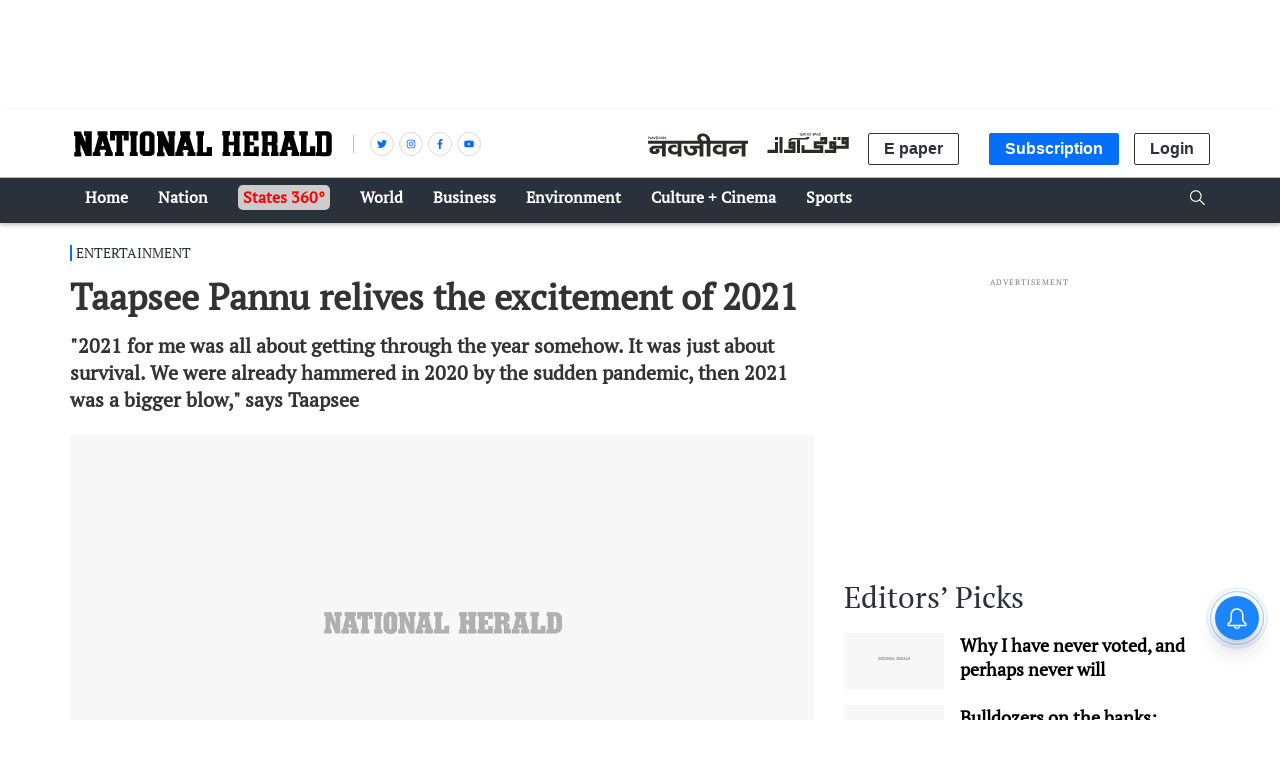

--- FILE ---
content_type: text/html; charset=utf-8
request_url: https://www.google.com/recaptcha/api2/aframe
body_size: 153
content:
<!DOCTYPE HTML><html><head><meta http-equiv="content-type" content="text/html; charset=UTF-8"></head><body><script nonce="bwP0-j3bzPt8B393RcWSvQ">/** Anti-fraud and anti-abuse applications only. See google.com/recaptcha */ try{var clients={'sodar':'https://pagead2.googlesyndication.com/pagead/sodar?'};window.addEventListener("message",function(a){try{if(a.source===window.parent){var b=JSON.parse(a.data);var c=clients[b['id']];if(c){var d=document.createElement('img');d.src=c+b['params']+'&rc='+(localStorage.getItem("rc::a")?sessionStorage.getItem("rc::b"):"");window.document.body.appendChild(d);sessionStorage.setItem("rc::e",parseInt(sessionStorage.getItem("rc::e")||0)+1);localStorage.setItem("rc::h",'1769025186000');}}}catch(b){}});window.parent.postMessage("_grecaptcha_ready", "*");}catch(b){}</script></body></html>